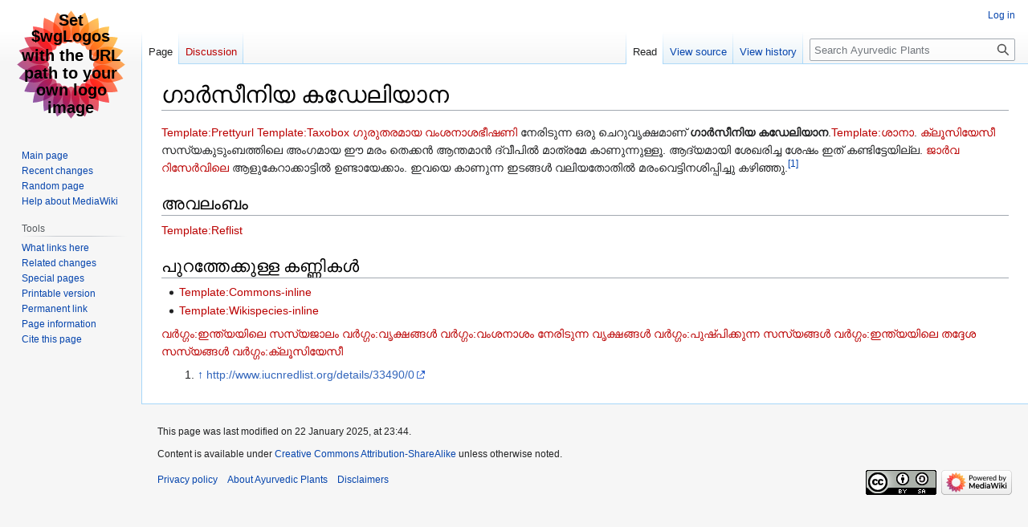

--- FILE ---
content_type: text/html; charset=UTF-8
request_url: https://ml.indianmedicinalplants.info/index.php/%E0%B4%97%E0%B4%BE%E0%B5%BC%E0%B4%B8%E0%B5%80%E0%B4%A8%E0%B4%BF%E0%B4%AF_%E0%B4%95%E0%B4%A1%E0%B5%87%E0%B4%B2%E0%B4%BF%E0%B4%AF%E0%B4%BE%E0%B4%A8
body_size: 6114
content:
<!DOCTYPE html>
<html class="client-nojs" lang="en-GB" dir="ltr">
<head>
<meta charset="UTF-8"/>
<title>ഗാർസീനിയ കഡേലിയാന - Ayurvedic Plants</title>
<script>document.documentElement.className="client-js";RLCONF={"wgBreakFrames":false,"wgSeparatorTransformTable":["",""],"wgDigitTransformTable":["",""],"wgDefaultDateFormat":"dmy","wgMonthNames":["","January","February","March","April","May","June","July","August","September","October","November","December"],"wgRequestId":"0c0c5babd0fadfcf60cdd893","wgCSPNonce":false,"wgCanonicalNamespace":"","wgCanonicalSpecialPageName":false,"wgNamespaceNumber":0,"wgPageName":"ഗാർസീനിയ_കഡേലിയാന","wgTitle":"ഗാർസീനിയ കഡേലിയാന","wgCurRevisionId":17,"wgRevisionId":17,"wgArticleId":9,"wgIsArticle":true,"wgIsRedirect":false,"wgAction":"view","wgUserName":null,"wgUserGroups":["*"],"wgCategories":[],"wgPageContentLanguage":"en-gb","wgPageContentModel":"wikitext","wgRelevantPageName":"ഗാർസീനിയ_കഡേലിയാന","wgRelevantArticleId":9,"wgIsProbablyEditable":false,"wgRelevantPageIsProbablyEditable":false,"wgRestrictionEdit":[],
"wgRestrictionMove":[],"wgVector2022PreviewPages":[],"wgMediaViewerOnClick":true,"wgMediaViewerEnabledByDefault":true};RLSTATE={"site.styles":"ready","user.styles":"ready","user":"ready","user.options":"loading","ext.cite.styles":"ready","skins.vector.styles.legacy":"ready"};RLPAGEMODULES=["ext.cite.ux-enhancements","site","mediawiki.page.ready","skins.vector.legacy.js"];</script>
<script>(RLQ=window.RLQ||[]).push(function(){mw.loader.implement("user.options@12s5i",function($,jQuery,require,module){mw.user.tokens.set({"patrolToken":"+\\","watchToken":"+\\","csrfToken":"+\\"});});});</script>
<link rel="stylesheet" href="/load.php?lang=en-gb&amp;modules=ext.cite.styles%7Cskins.vector.styles.legacy&amp;only=styles&amp;skin=vector"/>
<script async="" src="/load.php?lang=en-gb&amp;modules=startup&amp;only=scripts&amp;raw=1&amp;skin=vector"></script>
<meta name="generator" content="MediaWiki 1.39.11"/>
<meta name="format-detection" content="telephone=no"/>
<meta name="viewport" content="width=1000"/>
<link rel="icon" href="/favicon.ico"/>
<link rel="search" type="application/opensearchdescription+xml" href="/opensearch_desc.php" title="Ayurvedic Plants (en-gb)"/>
<link rel="EditURI" type="application/rsd+xml" href="https://ml.indianmedicinalplants.info/api.php?action=rsd"/>
<link rel="license" href="https://creativecommons.org/licenses/by-sa/4.0/"/>
<link rel="alternate" type="application/atom+xml" title="Ayurvedic Plants Atom feed" href="/index.php?title=Special:RecentChanges&amp;feed=atom"/>
</head>
<body class="mediawiki ltr sitedir-ltr mw-hide-empty-elt ns-0 ns-subject page-ഗാർസീനിയ_കഡേലിയാന rootpage-ഗാർസീനിയ_കഡേലിയാന skin-vector action-view skin-vector-legacy vector-feature-language-in-header-enabled vector-feature-language-in-main-page-header-disabled vector-feature-language-alert-in-sidebar-disabled vector-feature-sticky-header-disabled vector-feature-sticky-header-edit-disabled vector-feature-table-of-contents-disabled vector-feature-visual-enhancement-next-disabled"><div id="mw-page-base" class="noprint"></div>
<div id="mw-head-base" class="noprint"></div>
<div id="content" class="mw-body" role="main">
	<a id="top"></a>
	<div id="siteNotice"></div>
	<div class="mw-indicators">
	</div>
	<h1 id="firstHeading" class="firstHeading mw-first-heading"><span class="mw-page-title-main">ഗാർസീനിയ കഡേലിയാന</span></h1>
	<div id="bodyContent" class="vector-body">
		<div id="siteSub" class="noprint">From Ayurvedic Plants</div>
		<div id="contentSub"></div>
		<div id="contentSub2"></div>
		
		<div id="jump-to-nav"></div>
		<a class="mw-jump-link" href="#mw-head">Jump to navigation</a>
		<a class="mw-jump-link" href="#searchInput">Jump to search</a>
		<div id="mw-content-text" class="mw-body-content mw-content-ltr" lang="en-GB" dir="ltr"><div class="mw-parser-output"><p><a href="/index.php?title=Template:Prettyurl&amp;action=edit&amp;redlink=1" class="new" title="Template:Prettyurl (page does not exist)">Template:Prettyurl</a>
<a href="/index.php?title=Template:Taxobox&amp;action=edit&amp;redlink=1" class="new" title="Template:Taxobox (page does not exist)">Template:Taxobox</a>
<a href="/index.php?title=%E0%B4%97%E0%B5%81%E0%B4%B0%E0%B5%81%E0%B4%A4%E0%B4%B0%E0%B4%AE%E0%B4%BE%E0%B4%AF_%E0%B4%B5%E0%B4%82%E0%B4%B6%E0%B4%A8%E0%B4%BE%E0%B4%B6%E0%B4%A4%E0%B5%8D%E0%B4%A4%E0%B4%BF%E0%B4%A8%E0%B5%8D%E0%B4%B1%E0%B5%86_%E0%B4%B5%E0%B4%95%E0%B5%8D%E0%B4%95%E0%B4%BF%E0%B4%B2%E0%B5%81%E0%B4%B3%E0%B5%8D%E0%B4%B3_%E0%B4%9C%E0%B5%80%E0%B4%B5%E0%B4%BF_%E0%B4%B5%E0%B5%BC%E0%B4%97%E0%B5%8D%E0%B4%97%E0%B4%99%E0%B5%8D%E0%B4%99%E0%B5%BE&amp;action=edit&amp;redlink=1" class="new" title="ഗുരുതരമായ വംശനാശത്തിന്റെ വക്കിലുള്ള ജീവി വർഗ്ഗങ്ങൾ (page does not exist)">ഗുരുതരമായ വംശനാശഭീഷണി</a> നേരിടുന്ന ഒരു ചെറുവൃക്ഷമാണ് <b>ഗാർസീനിയ കഡേലിയാന</b>.<a href="/index.php?title=Template:%E0%B4%B6%E0%B4%BE%E0%B4%A8%E0%B4%BE&amp;action=edit&amp;redlink=1" class="new" title="Template:ശാനാ (page does not exist)">Template:ശാനാ</a>. <a href="/index.php?title=%E0%B4%95%E0%B5%8D%E0%B4%B2%E0%B5%82%E0%B4%B8%E0%B4%BF%E0%B4%AF%E0%B5%87%E0%B4%B8%E0%B5%80&amp;action=edit&amp;redlink=1" class="new" title="ക്ലൂസിയേസീ (page does not exist)">ക്ലൂസിയേസീ</a> സസ്യകുടുംബത്തിലെ അംഗമായ ഈ മരം തെക്കൻ ആന്തമാൻ ദ്വീപിൽ മാത്രമേ കാണുന്നുള്ളൂ. ആദ്യമായി ശേഖരിച്ച ശേഷം ഇത് കണ്ടിട്ടേയില്ല. <a href="/index.php?title=Arwa_Reserve&amp;action=edit&amp;redlink=1" class="new" title="Arwa Reserve (page does not exist)">ജാർവ റിസേർവിലെ</a> ആളുകേറാക്കാട്ടിൽ ഉണ്ടായേക്കാം. ഇവയെ കാണുന്ന ഇടങ്ങൾ വലിയതോതിൽ മരംവെട്ടിനശിപ്പിച്ചു കഴിഞ്ഞു.<sup id="cite_ref-1" class="reference"><a href="#cite_note-1">&#91;1&#93;</a></sup>
</p>
<h2><span id=".E0.B4.85.E0.B4.B5.E0.B4.B2.E0.B4.82.E0.B4.AC.E0.B4.82"></span><span class="mw-headline" id="അവലംബം">അവലംബം</span></h2>
<p><a href="/index.php?title=Template:Reflist&amp;action=edit&amp;redlink=1" class="new" title="Template:Reflist (page does not exist)">Template:Reflist</a>
</p>
<h2><span id=".E0.B4.AA.E0.B5.81.E0.B4.B1.E0.B4.A4.E0.B5.8D.E0.B4.A4.E0.B5.87.E0.B4.95.E0.B5.8D.E0.B4.95.E0.B5.81.E0.B4.B3.E0.B5.8D.E0.B4.B3_.E0.B4.95.E0.B4.A3.E0.B5.8D.E0.B4.A3.E0.B4.BF.E0.B4.95.E0.B5.BE"></span><span class="mw-headline" id="പുറത്തേക്കുള്ള_കണ്ണികൾ">പുറത്തേക്കുള്ള കണ്ണികൾ</span></h2>
<ul><li><a href="/index.php?title=Template:Commons-inline&amp;action=edit&amp;redlink=1" class="new" title="Template:Commons-inline (page does not exist)">Template:Commons-inline</a></li>
<li><a href="/index.php?title=Template:Wikispecies-inline&amp;action=edit&amp;redlink=1" class="new" title="Template:Wikispecies-inline (page does not exist)">Template:Wikispecies-inline</a></li></ul>
<p><a href="/index.php?title=%E0%B4%B5%E0%B5%BC%E0%B4%97%E0%B5%8D%E0%B4%97%E0%B4%82:%E0%B4%87%E0%B4%A8%E0%B5%8D%E0%B4%A4%E0%B5%8D%E0%B4%AF%E0%B4%AF%E0%B4%BF%E0%B4%B2%E0%B5%86_%E0%B4%B8%E0%B4%B8%E0%B5%8D%E0%B4%AF%E0%B4%9C%E0%B4%BE%E0%B4%B2%E0%B4%82&amp;action=edit&amp;redlink=1" class="new" title="വർഗ്ഗം:ഇന്ത്യയിലെ സസ്യജാലം (page does not exist)">വർഗ്ഗം:ഇന്ത്യയിലെ സസ്യജാലം</a>
<a href="/index.php?title=%E0%B4%B5%E0%B5%BC%E0%B4%97%E0%B5%8D%E0%B4%97%E0%B4%82:%E0%B4%B5%E0%B5%83%E0%B4%95%E0%B5%8D%E0%B4%B7%E0%B4%99%E0%B5%8D%E0%B4%99%E0%B5%BE&amp;action=edit&amp;redlink=1" class="new" title="വർഗ്ഗം:വൃക്ഷങ്ങൾ (page does not exist)">വർഗ്ഗം:വൃക്ഷങ്ങൾ</a>
<a href="/index.php?title=%E0%B4%B5%E0%B5%BC%E0%B4%97%E0%B5%8D%E0%B4%97%E0%B4%82:%E0%B4%B5%E0%B4%82%E0%B4%B6%E0%B4%A8%E0%B4%BE%E0%B4%B6%E0%B4%82_%E0%B4%A8%E0%B5%87%E0%B4%B0%E0%B4%BF%E0%B4%9F%E0%B5%81%E0%B4%A8%E0%B5%8D%E0%B4%A8_%E0%B4%B5%E0%B5%83%E0%B4%95%E0%B5%8D%E0%B4%B7%E0%B4%99%E0%B5%8D%E0%B4%99%E0%B5%BE&amp;action=edit&amp;redlink=1" class="new" title="വർഗ്ഗം:വംശനാശം നേരിടുന്ന വൃക്ഷങ്ങൾ (page does not exist)">വർഗ്ഗം:വംശനാശം നേരിടുന്ന വൃക്ഷങ്ങൾ</a>
<a href="/index.php?title=%E0%B4%B5%E0%B5%BC%E0%B4%97%E0%B5%8D%E0%B4%97%E0%B4%82:%E0%B4%AA%E0%B5%81%E0%B4%B7%E0%B5%8D%E0%B4%AA%E0%B4%BF%E0%B4%95%E0%B5%8D%E0%B4%95%E0%B5%81%E0%B4%A8%E0%B5%8D%E0%B4%A8_%E0%B4%B8%E0%B4%B8%E0%B5%8D%E0%B4%AF%E0%B4%99%E0%B5%8D%E0%B4%99%E0%B5%BE&amp;action=edit&amp;redlink=1" class="new" title="വർഗ്ഗം:പുഷ്പിക്കുന്ന സസ്യങ്ങൾ (page does not exist)">വർഗ്ഗം:പുഷ്പിക്കുന്ന സസ്യങ്ങൾ</a>
<a href="/index.php?title=%E0%B4%B5%E0%B5%BC%E0%B4%97%E0%B5%8D%E0%B4%97%E0%B4%82:%E0%B4%87%E0%B4%A8%E0%B5%8D%E0%B4%A4%E0%B5%8D%E0%B4%AF%E0%B4%AF%E0%B4%BF%E0%B4%B2%E0%B5%86_%E0%B4%A4%E0%B4%A6%E0%B5%8D%E0%B4%A6%E0%B5%87%E0%B4%B6_%E0%B4%B8%E0%B4%B8%E0%B5%8D%E0%B4%AF%E0%B4%99%E0%B5%8D%E0%B4%99%E0%B5%BE&amp;action=edit&amp;redlink=1" class="new" title="വർഗ്ഗം:ഇന്ത്യയിലെ തദ്ദേശ സസ്യങ്ങൾ (page does not exist)">വർഗ്ഗം:ഇന്ത്യയിലെ തദ്ദേശ സസ്യങ്ങൾ</a>
<a href="/index.php?title=%E0%B4%B5%E0%B5%BC%E0%B4%97%E0%B5%8D%E0%B4%97%E0%B4%82:%E0%B4%95%E0%B5%8D%E0%B4%B2%E0%B5%82%E0%B4%B8%E0%B4%BF%E0%B4%AF%E0%B5%87%E0%B4%B8%E0%B5%80&amp;action=edit&amp;redlink=1" class="new" title="വർഗ്ഗം:ക്ലൂസിയേസീ (page does not exist)">വർഗ്ഗം:ക്ലൂസിയേസീ</a>
</p>
<div class="mw-references-wrap"><ol class="references">
<li id="cite_note-1"><span class="mw-cite-backlink"><a href="#cite_ref-1">↑</a></span> <span class="reference-text"><a rel="nofollow" class="external free" href="http://www.iucnredlist.org/details/33490/0">http://www.iucnredlist.org/details/33490/0</a></span>
</li>
</ol></div>
<!-- 
NewPP limit report
Cached time: 20260131140530
Cache expiry: 86400
Reduced expiry: false
Complications: []
CPU time usage: 0.076 seconds
Real time usage: 0.078 seconds
Preprocessor visited node count: 34/1000000
Post‐expand include size: 151/2097152 bytes
Template argument size: 0/2097152 bytes
Highest expansion depth: 2/100
Expensive parser function count: 0/100
Unstrip recursion depth: 0/20
Unstrip post‐expand size: 83/5000000 bytes
-->
<!--
Transclusion expansion time report (%,ms,calls,template)
100.00%    9.957      1 -total
  8.24%    0.821      1 Template:Prettyurl
  3.69%    0.368      1 Template:Reflist
  3.66%    0.364      1 Template:Taxobox
  3.64%    0.363      1 Template:ശാനാ
  3.46%    0.344      1 Template:Commons-inline
  3.10%    0.309      1 Template:Wikispecies-inline
-->

<!-- Saved in parser cache with key my_plants:pcache:idhash:9-0!canonical and timestamp 20260131140530 and revision id 17.
 -->
</div>
<div class="printfooter" data-nosnippet="">Retrieved from "<a dir="ltr" href="https://ml.indianmedicinalplants.info/index.php?title=ഗാർസീനിയ_കഡേലിയാന&amp;oldid=17">https://ml.indianmedicinalplants.info/index.php?title=ഗാർസീനിയ_കഡേലിയാന&amp;oldid=17</a>"</div></div>
		<div id="catlinks" class="catlinks catlinks-allhidden" data-mw="interface"></div>
	</div>
</div>

<div id="mw-navigation">
	<h2>Navigation menu</h2>
	<div id="mw-head">
		

<nav id="p-personal" class="vector-menu mw-portlet mw-portlet-personal vector-user-menu-legacy" aria-labelledby="p-personal-label" role="navigation"  >
	<h3
		id="p-personal-label"
		
		class="vector-menu-heading "
	>
		<span class="vector-menu-heading-label">Personal tools</span>
	</h3>
	<div class="vector-menu-content">
		
		<ul class="vector-menu-content-list"><li id="pt-login" class="mw-list-item"><a href="/index.php?title=Special:UserLogin&amp;returnto=%E0%B4%97%E0%B4%BE%E0%B5%BC%E0%B4%B8%E0%B5%80%E0%B4%A8%E0%B4%BF%E0%B4%AF+%E0%B4%95%E0%B4%A1%E0%B5%87%E0%B4%B2%E0%B4%BF%E0%B4%AF%E0%B4%BE%E0%B4%A8" title="You are encouraged to log in; however, it is not mandatory [o]" accesskey="o"><span>Log in</span></a></li></ul>
		
	</div>
</nav>

		<div id="left-navigation">
			

<nav id="p-namespaces" class="vector-menu mw-portlet mw-portlet-namespaces vector-menu-tabs vector-menu-tabs-legacy" aria-labelledby="p-namespaces-label" role="navigation"  >
	<h3
		id="p-namespaces-label"
		
		class="vector-menu-heading "
	>
		<span class="vector-menu-heading-label">Namespaces</span>
	</h3>
	<div class="vector-menu-content">
		
		<ul class="vector-menu-content-list"><li id="ca-nstab-main" class="selected mw-list-item"><a href="/index.php/%E0%B4%97%E0%B4%BE%E0%B5%BC%E0%B4%B8%E0%B5%80%E0%B4%A8%E0%B4%BF%E0%B4%AF_%E0%B4%95%E0%B4%A1%E0%B5%87%E0%B4%B2%E0%B4%BF%E0%B4%AF%E0%B4%BE%E0%B4%A8" title="View the content page [c]" accesskey="c"><span>Page</span></a></li><li id="ca-talk" class="new mw-list-item"><a href="/index.php?title=Talk:%E0%B4%97%E0%B4%BE%E0%B5%BC%E0%B4%B8%E0%B5%80%E0%B4%A8%E0%B4%BF%E0%B4%AF_%E0%B4%95%E0%B4%A1%E0%B5%87%E0%B4%B2%E0%B4%BF%E0%B4%AF%E0%B4%BE%E0%B4%A8&amp;action=edit&amp;redlink=1" rel="discussion" title="Discussion about the content page (page does not exist) [t]" accesskey="t"><span>Discussion</span></a></li></ul>
		
	</div>
</nav>

			

<nav id="p-variants" class="vector-menu mw-portlet mw-portlet-variants emptyPortlet vector-menu-dropdown" aria-labelledby="p-variants-label" role="navigation"  >
	<input type="checkbox"
		id="p-variants-checkbox"
		role="button"
		aria-haspopup="true"
		data-event-name="ui.dropdown-p-variants"
		class="vector-menu-checkbox"
		aria-labelledby="p-variants-label"
	/>
	<label
		id="p-variants-label"
		 aria-label="Change language variant"
		class="vector-menu-heading "
	>
		<span class="vector-menu-heading-label">British English</span>
	</label>
	<div class="vector-menu-content">
		
		<ul class="vector-menu-content-list"></ul>
		
	</div>
</nav>

		</div>
		<div id="right-navigation">
			

<nav id="p-views" class="vector-menu mw-portlet mw-portlet-views vector-menu-tabs vector-menu-tabs-legacy" aria-labelledby="p-views-label" role="navigation"  >
	<h3
		id="p-views-label"
		
		class="vector-menu-heading "
	>
		<span class="vector-menu-heading-label">Views</span>
	</h3>
	<div class="vector-menu-content">
		
		<ul class="vector-menu-content-list"><li id="ca-view" class="selected mw-list-item"><a href="/index.php/%E0%B4%97%E0%B4%BE%E0%B5%BC%E0%B4%B8%E0%B5%80%E0%B4%A8%E0%B4%BF%E0%B4%AF_%E0%B4%95%E0%B4%A1%E0%B5%87%E0%B4%B2%E0%B4%BF%E0%B4%AF%E0%B4%BE%E0%B4%A8"><span>Read</span></a></li><li id="ca-viewsource" class="mw-list-item"><a href="/index.php?title=%E0%B4%97%E0%B4%BE%E0%B5%BC%E0%B4%B8%E0%B5%80%E0%B4%A8%E0%B4%BF%E0%B4%AF_%E0%B4%95%E0%B4%A1%E0%B5%87%E0%B4%B2%E0%B4%BF%E0%B4%AF%E0%B4%BE%E0%B4%A8&amp;action=edit" title="This page is protected.&#10;You can view its source [e]" accesskey="e"><span>View source</span></a></li><li id="ca-history" class="mw-list-item"><a href="/index.php?title=%E0%B4%97%E0%B4%BE%E0%B5%BC%E0%B4%B8%E0%B5%80%E0%B4%A8%E0%B4%BF%E0%B4%AF_%E0%B4%95%E0%B4%A1%E0%B5%87%E0%B4%B2%E0%B4%BF%E0%B4%AF%E0%B4%BE%E0%B4%A8&amp;action=history" title="Past revisions of this page [h]" accesskey="h"><span>View history</span></a></li></ul>
		
	</div>
</nav>

			

<nav id="p-cactions" class="vector-menu mw-portlet mw-portlet-cactions emptyPortlet vector-menu-dropdown" aria-labelledby="p-cactions-label" role="navigation"  title="More options" >
	<input type="checkbox"
		id="p-cactions-checkbox"
		role="button"
		aria-haspopup="true"
		data-event-name="ui.dropdown-p-cactions"
		class="vector-menu-checkbox"
		aria-labelledby="p-cactions-label"
	/>
	<label
		id="p-cactions-label"
		
		class="vector-menu-heading "
	>
		<span class="vector-menu-heading-label">More</span>
	</label>
	<div class="vector-menu-content">
		
		<ul class="vector-menu-content-list"></ul>
		
	</div>
</nav>

			
<div id="p-search" role="search" class="vector-search-box-vue  vector-search-box-show-thumbnail vector-search-box-auto-expand-width vector-search-box">
	<div>
			<h3 >
				<label for="searchInput">Search</label>
			</h3>
		<form action="/index.php" id="searchform"
			class="vector-search-box-form">
			<div id="simpleSearch"
				class="vector-search-box-inner"
				 data-search-loc="header-navigation">
				<input class="vector-search-box-input"
					 type="search" name="search" placeholder="Search Ayurvedic Plants" aria-label="Search Ayurvedic Plants" autocapitalize="sentences" title="Search Ayurvedic Plants [f]" accesskey="f" id="searchInput"
				>
				<input type="hidden" name="title" value="Special:Search">
				<input id="mw-searchButton"
					 class="searchButton mw-fallbackSearchButton" type="submit" name="fulltext" title="Search the pages for this text" value="Search">
				<input id="searchButton"
					 class="searchButton" type="submit" name="go" title="Go to a page with this exact name if it exists" value="Go">
			</div>
		</form>
	</div>
</div>

		</div>
	</div>
	

<div id="mw-panel">
	<div id="p-logo" role="banner">
		<a class="mw-wiki-logo" href="/index.php/Main_Page"
			title="Visit the main page"></a>
	</div>
	

<nav id="p-navigation" class="vector-menu mw-portlet mw-portlet-navigation vector-menu-portal portal" aria-labelledby="p-navigation-label" role="navigation"  >
	<h3
		id="p-navigation-label"
		
		class="vector-menu-heading "
	>
		<span class="vector-menu-heading-label">Navigation</span>
	</h3>
	<div class="vector-menu-content">
		
		<ul class="vector-menu-content-list"><li id="n-mainpage-description" class="mw-list-item"><a href="/index.php/Main_Page" title="Visit the main page [z]" accesskey="z"><span>Main page</span></a></li><li id="n-recentchanges" class="mw-list-item"><a href="/index.php/Special:RecentChanges" title="A list of recent changes in the wiki [r]" accesskey="r"><span>Recent changes</span></a></li><li id="n-randompage" class="mw-list-item"><a href="/index.php/Special:Random" title="Load a random page [x]" accesskey="x"><span>Random page</span></a></li><li id="n-help-mediawiki" class="mw-list-item"><a href="https://www.mediawiki.org/wiki/Special:MyLanguage/Help:Contents"><span>Help about MediaWiki</span></a></li></ul>
		
	</div>
</nav>

	

<nav id="p-tb" class="vector-menu mw-portlet mw-portlet-tb vector-menu-portal portal" aria-labelledby="p-tb-label" role="navigation"  >
	<h3
		id="p-tb-label"
		
		class="vector-menu-heading "
	>
		<span class="vector-menu-heading-label">Tools</span>
	</h3>
	<div class="vector-menu-content">
		
		<ul class="vector-menu-content-list"><li id="t-whatlinkshere" class="mw-list-item"><a href="/index.php/Special:WhatLinksHere/%E0%B4%97%E0%B4%BE%E0%B5%BC%E0%B4%B8%E0%B5%80%E0%B4%A8%E0%B4%BF%E0%B4%AF_%E0%B4%95%E0%B4%A1%E0%B5%87%E0%B4%B2%E0%B4%BF%E0%B4%AF%E0%B4%BE%E0%B4%A8" title="A list of all wiki pages that link here [j]" accesskey="j"><span>What links here</span></a></li><li id="t-recentchangeslinked" class="mw-list-item"><a href="/index.php/Special:RecentChangesLinked/%E0%B4%97%E0%B4%BE%E0%B5%BC%E0%B4%B8%E0%B5%80%E0%B4%A8%E0%B4%BF%E0%B4%AF_%E0%B4%95%E0%B4%A1%E0%B5%87%E0%B4%B2%E0%B4%BF%E0%B4%AF%E0%B4%BE%E0%B4%A8" rel="nofollow" title="Recent changes in pages linked from this page [k]" accesskey="k"><span>Related changes</span></a></li><li id="t-specialpages" class="mw-list-item"><a href="/index.php/Special:SpecialPages" title="A list of all special pages [q]" accesskey="q"><span>Special pages</span></a></li><li id="t-print" class="mw-list-item"><a href="javascript:print();" rel="alternate" title="Printable version of this page [p]" accesskey="p"><span>Printable version</span></a></li><li id="t-permalink" class="mw-list-item"><a href="/index.php?title=%E0%B4%97%E0%B4%BE%E0%B5%BC%E0%B4%B8%E0%B5%80%E0%B4%A8%E0%B4%BF%E0%B4%AF_%E0%B4%95%E0%B4%A1%E0%B5%87%E0%B4%B2%E0%B4%BF%E0%B4%AF%E0%B4%BE%E0%B4%A8&amp;oldid=17" title="Permanent link to this revision of this page"><span>Permanent link</span></a></li><li id="t-info" class="mw-list-item"><a href="/index.php?title=%E0%B4%97%E0%B4%BE%E0%B5%BC%E0%B4%B8%E0%B5%80%E0%B4%A8%E0%B4%BF%E0%B4%AF_%E0%B4%95%E0%B4%A1%E0%B5%87%E0%B4%B2%E0%B4%BF%E0%B4%AF%E0%B4%BE%E0%B4%A8&amp;action=info" title="More information about this page"><span>Page information</span></a></li><li id="t-cite" class="mw-list-item"><a href="/index.php?title=Special:CiteThisPage&amp;page=%E0%B4%97%E0%B4%BE%E0%B5%BC%E0%B4%B8%E0%B5%80%E0%B4%A8%E0%B4%BF%E0%B4%AF_%E0%B4%95%E0%B4%A1%E0%B5%87%E0%B4%B2%E0%B4%BF%E0%B4%AF%E0%B4%BE%E0%B4%A8&amp;id=17&amp;wpFormIdentifier=titleform" title="Information on how to cite this page"><span>Cite this page</span></a></li></ul>
		
	</div>
</nav>

	
</div>

</div>

<footer id="footer" class="mw-footer" role="contentinfo" >
	<ul id="footer-info">
	<li id="footer-info-lastmod"> This page was last modified on 22 January 2025, at 23:44.</li>
	<li id="footer-info-copyright">Content is available under <a class="external" rel="nofollow" href="https://creativecommons.org/licenses/by-sa/4.0/">Creative Commons Attribution-ShareAlike</a> unless otherwise noted.</li>
</ul>

	<ul id="footer-places">
	<li id="footer-places-privacy"><a href="/index.php/Ayurvedic_Plants:Privacy_policy">Privacy policy</a></li>
	<li id="footer-places-about"><a href="/index.php/Ayurvedic_Plants:About">About Ayurvedic Plants</a></li>
	<li id="footer-places-disclaimer"><a href="/index.php/Ayurvedic_Plants:General_disclaimer">Disclaimers</a></li>
</ul>

	<ul id="footer-icons" class="noprint">
	<li id="footer-copyrightico"><a href="https://creativecommons.org/licenses/by-sa/4.0/"><img src="/resources/assets/licenses/cc-by-sa.png" alt="Creative Commons Attribution-ShareAlike" width="88" height="31" loading="lazy"/></a></li>
	<li id="footer-poweredbyico"><a href="https://www.mediawiki.org/"><img src="/resources/assets/poweredby_mediawiki_88x31.png" alt="Powered by MediaWiki" srcset="/resources/assets/poweredby_mediawiki_132x47.png 1.5x, /resources/assets/poweredby_mediawiki_176x62.png 2x" width="88" height="31" loading="lazy"/></a></li>
</ul>

</footer>

<script>(RLQ=window.RLQ||[]).push(function(){mw.config.set({"wgPageParseReport":{"limitreport":{"cputime":"0.076","walltime":"0.078","ppvisitednodes":{"value":34,"limit":1000000},"postexpandincludesize":{"value":151,"limit":2097152},"templateargumentsize":{"value":0,"limit":2097152},"expansiondepth":{"value":2,"limit":100},"expensivefunctioncount":{"value":0,"limit":100},"unstrip-depth":{"value":0,"limit":20},"unstrip-size":{"value":83,"limit":5000000},"timingprofile":["100.00%    9.957      1 -total","  8.24%    0.821      1 Template:Prettyurl","  3.69%    0.368      1 Template:Reflist","  3.66%    0.364      1 Template:Taxobox","  3.64%    0.363      1 Template:ശാനാ","  3.46%    0.344      1 Template:Commons-inline","  3.10%    0.309      1 Template:Wikispecies-inline"]},"cachereport":{"timestamp":"20260131140530","ttl":86400,"transientcontent":false}}});mw.config.set({"wgBackendResponseTime":92});});</script>
<script defer src="https://static.cloudflareinsights.com/beacon.min.js/vcd15cbe7772f49c399c6a5babf22c1241717689176015" integrity="sha512-ZpsOmlRQV6y907TI0dKBHq9Md29nnaEIPlkf84rnaERnq6zvWvPUqr2ft8M1aS28oN72PdrCzSjY4U6VaAw1EQ==" data-cf-beacon='{"version":"2024.11.0","token":"548ad483274544d490a42034f7df4d3f","r":1,"server_timing":{"name":{"cfCacheStatus":true,"cfEdge":true,"cfExtPri":true,"cfL4":true,"cfOrigin":true,"cfSpeedBrain":true},"location_startswith":null}}' crossorigin="anonymous"></script>
</body>
</html>